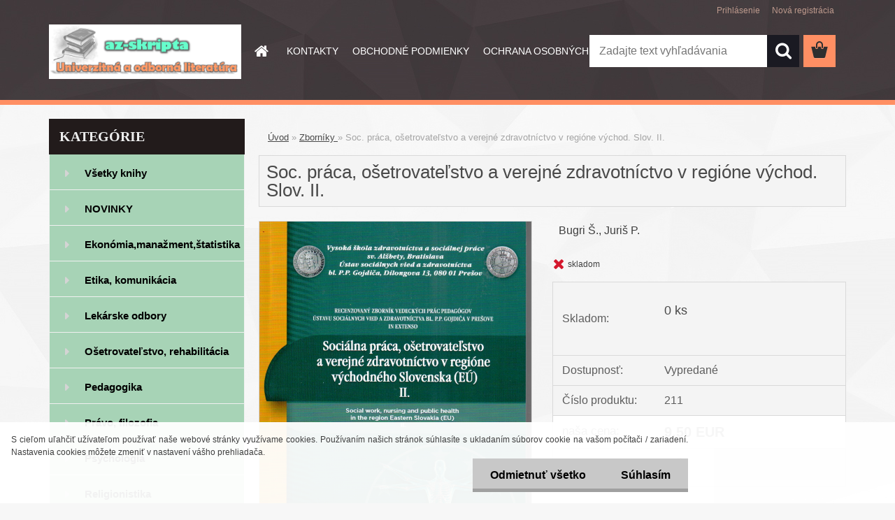

--- FILE ---
content_type: text/html; charset=utf-8
request_url: http://www.az-skripta.sk/Soc-praca-osetrovatelstvo-a-verejne-zdravotnictvo-v-regione-vychod-Slov-II-d254.htm
body_size: 19718
content:

    <!DOCTYPE html>
    <html xmlns:og="http://ogp.me/ns#" xmlns:fb="http://www.facebook.com/2008/fbml" lang="sk" class="tmpl__3rs01">
      <head>
          <script>
              window.cookie_preferences = getCookieSettings('cookie_preferences');
              window.cookie_statistics = getCookieSettings('cookie_statistics');
              window.cookie_marketing = getCookieSettings('cookie_marketing');

              function getCookieSettings(cookie_name) {
                  if (document.cookie.length > 0)
                  {
                      cookie_start = document.cookie.indexOf(cookie_name + "=");
                      if (cookie_start != -1)
                      {
                          cookie_start = cookie_start + cookie_name.length + 1;
                          cookie_end = document.cookie.indexOf(";", cookie_start);
                          if (cookie_end == -1)
                          {
                              cookie_end = document.cookie.length;
                          }
                          return unescape(document.cookie.substring(cookie_start, cookie_end));
                      }
                  }
                  return false;
              }
          </script>
                <title>Zborníky  | Soc. práca, ošetrovateľstvo a verejné zdravotníctvo v regióne východ. Slov. II. | az-skripta.sk</title>
        <script type="text/javascript">var action_unavailable='action_unavailable';var id_language = 'sk';var id_country_code = 'SK';var language_code = 'sk-SK';var path_request = '/request.php';var type_request = 'POST';var cache_break = "2511"; var enable_console_debug = false; var enable_logging_errors = false;var administration_id_language = 'sk';var administration_id_country_code = 'SK';</script>          <script type="text/javascript" src="//ajax.googleapis.com/ajax/libs/jquery/1.8.3/jquery.min.js"></script>
          <script type="text/javascript" src="//code.jquery.com/ui/1.12.1/jquery-ui.min.js" ></script>
                  <script src="/wa_script/js/jquery.hoverIntent.minified.js?_=2025-01-14-11-59" type="text/javascript"></script>
        <script type="text/javascript" src="/admin/jscripts/jquery.qtip.min.js?_=2025-01-14-11-59"></script>
                  <script src="/wa_script/js/jquery.selectBoxIt.min.js?_=2025-01-14-11-59" type="text/javascript"></script>
                  <script src="/wa_script/js/bs_overlay.js?_=2025-01-14-11-59" type="text/javascript"></script>
        <script src="/wa_script/js/bs_design.js?_=2025-01-14-11-59" type="text/javascript"></script>
        <script src="/admin/jscripts/wa_translation.js?_=2025-01-14-11-59" type="text/javascript"></script>
        <link rel="stylesheet" type="text/css" href="/css/jquery.selectBoxIt.wa_script.css?_=2025-01-14-11-59" media="screen, projection">
        <link rel="stylesheet" type="text/css" href="/css/jquery.qtip.lupa.css?_=2025-01-14-11-59">
        
                  <script src="/wa_script/js/jquery.colorbox-min.js?_=2025-01-14-11-59" type="text/javascript"></script>
          <link rel="stylesheet" type="text/css" href="/css/colorbox.css?_=2025-01-14-11-59">
          <script type="text/javascript">
            jQuery(document).ready(function() {
              (function() {
                function createGalleries(rel) {
                  var regex = new RegExp(rel + "\\[(\\d+)]"),
                      m, group = "g_" + rel, groupN;
                  $("a[rel*=" + rel + "]").each(function() {
                    m = regex.exec(this.getAttribute("rel"));
                    if(m) {
                      groupN = group + m[1];
                    } else {
                      groupN = group;
                    }
                    $(this).colorbox({
                      rel: groupN,
                      slideshow:true,
                       maxWidth: "85%",
                       maxHeight: "85%",
                       returnFocus: false
                    });
                  });
                }
                createGalleries("lytebox");
                createGalleries("lyteshow");
              })();
            });</script>
          <script type="text/javascript">
      function init_products_hovers()
      {
        jQuery(".product").hoverIntent({
          over: function(){
            jQuery(this).find(".icons_width_hack").animate({width: "130px"}, 300, function(){});
          } ,
          out: function(){
            jQuery(this).find(".icons_width_hack").animate({width: "10px"}, 300, function(){});
          },
          interval: 40
        });
      }
      jQuery(document).ready(function(){

        jQuery(".param select, .sorting select").selectBoxIt();

        jQuery(".productFooter").click(function()
        {
          var $product_detail_link = jQuery(this).parent().find("a:first");

          if($product_detail_link.length && $product_detail_link.attr("href"))
          {
            window.location.href = $product_detail_link.attr("href");
          }
        });
        init_products_hovers();
        
        ebar_details_visibility = {};
        ebar_details_visibility["user"] = false;
        ebar_details_visibility["basket"] = false;

        ebar_details_timer = {};
        ebar_details_timer["user"] = setTimeout(function(){},100);
        ebar_details_timer["basket"] = setTimeout(function(){},100);

        function ebar_set_show($caller)
        {
          var $box_name = $($caller).attr("id").split("_")[0];

          ebar_details_visibility["user"] = false;
          ebar_details_visibility["basket"] = false;

          ebar_details_visibility[$box_name] = true;

          resolve_ebar_set_visibility("user");
          resolve_ebar_set_visibility("basket");
        }

        function ebar_set_hide($caller)
        {
          var $box_name = $($caller).attr("id").split("_")[0];

          ebar_details_visibility[$box_name] = false;

          clearTimeout(ebar_details_timer[$box_name]);
          ebar_details_timer[$box_name] = setTimeout(function(){resolve_ebar_set_visibility($box_name);},300);
        }

        function resolve_ebar_set_visibility($box_name)
        {
          if(   ebar_details_visibility[$box_name]
             && jQuery("#"+$box_name+"_detail").is(":hidden"))
          {
            jQuery("#"+$box_name+"_detail").slideDown(300);
          }
          else if(   !ebar_details_visibility[$box_name]
                  && jQuery("#"+$box_name+"_detail").not(":hidden"))
          {
            jQuery("#"+$box_name+"_detail").slideUp(0, function() {
              $(this).css({overflow: ""});
            });
          }
        }

        
        jQuery("#user_icon, #basket_icon").hoverIntent({
          over: function(){
            ebar_set_show(this);
            
          } ,
          out: function(){
            ebar_set_hide(this);
          },
          interval: 40
        });
        
        jQuery("#user_icon").click(function(e)
        {
          if(jQuery(e.target).attr("id") == "user_icon")
          {
            window.location.href = "http://www.az-skripta.sk/az-skripta/e-login/";
          }
        });

        jQuery("#basket_icon").click(function(e)
        {
          if(jQuery(e.target).attr("id") == "basket_icon")
          {
            window.location.href = "http://www.az-skripta.sk/az-skripta/e-basket/";
          }
        });
      
      });
    </script>        <meta http-equiv="Content-language" content="sk">
        <meta http-equiv="Content-Type" content="text/html; charset=utf-8">
        <meta name="language" content="slovak">
        <meta name="keywords" content="soc.,práca,,ošetrovateľstvo,verejné,zdravotníctvo,regióne,východ.,slov.,ii.">
        <meta name="description" content="
 ">
        <meta name="revisit-after" content="1 Days">
        <meta name="distribution" content="global">
        <meta name="expires" content="never">
                  <meta name="expires" content="never">
                    <link rel="previewimage" href="http://www.az-skripta.sk/fotky28666/fotos/_vyr_254Soc--praca-ose--a-verejne-zdrav-2.jpg" />
                    <link rel="canonical" href="http://www.az-skripta.sk/Soc-praca-osetrovatelstvo-a-verejne-zdravotnictvo-v-regione-vychod-Slov-II-d254.htm?tab=description"/>
          <meta property="og:image" content="http://www.az-skripta.sk/fotky28666/fotos/_vyr_254Soc--praca-ose--a-verejne-zdrav-2.jpg" />
<meta property="og:image:secure_url" content="https://www.az-skripta.sk/fotky28666/fotos/_vyr_254Soc--praca-ose--a-verejne-zdrav-2.jpg" />
<meta property="og:image:type" content="image/jpeg" />

<meta name="google-site-verification" content="Lpq-wu-9skrnEzK3QYdKS18eTXntV533yW0eEaiF1Hg"/>            <meta name="robots" content="index, follow">
                    <link rel="stylesheet" type="text/css" href="/css/lang_dependent_css/lang_sk.css?_=2025-01-14-11-59" media="screen, projection">
                <link rel='stylesheet' type='text/css' href='/wa_script/js/styles.css?_=2025-01-14-11-59'>
        <script language='javascript' type='text/javascript' src='/wa_script/js/javascripts.js?_=2025-01-14-11-59'></script>
        <script language='javascript' type='text/javascript' src='/wa_script/js/check_tel.js?_=2025-01-14-11-59'></script>
          <script src="/assets/javascripts/buy_button.js?_=2025-01-14-11-59"></script>
            <script type="text/javascript" src="/wa_script/js/bs_user.js?_=2025-01-14-11-59"></script>
        <script type="text/javascript" src="/wa_script/js/bs_fce.js?_=2025-01-14-11-59"></script>
        <script type="text/javascript" src="/wa_script/js/bs_fixed_bar.js?_=2025-01-14-11-59"></script>
        <script type="text/javascript" src="/bohemiasoft/js/bs.js?_=2025-01-14-11-59"></script>
        <script src="/wa_script/js/jquery.number.min.js?_=2025-01-14-11-59" type="text/javascript"></script>
        <script type="text/javascript">
            BS.User.id = 28666;
            BS.User.domain = "az-skripta";
            BS.User.is_responsive_layout = true;
            BS.User.max_search_query_length = 50;
            BS.User.max_autocomplete_words_count = 5;

            WA.Translation._autocompleter_ambiguous_query = ' Hľadaný výraz je pre našeptávač príliš všeobecný. Zadajte prosím ďalšie znaky, slová alebo pokračujte odoslaním formulára pre vyhľadávanie.';
            WA.Translation._autocompleter_no_results_found = ' Neboli nájdené žiadne produkty ani kategórie.';
            WA.Translation._error = " Chyba";
            WA.Translation._success = " Úspech";
            WA.Translation._warning = " Upozornenie";
            WA.Translation._multiples_inc_notify = '<p class="multiples-warning"><strong>Tento produkt je možné objednať iba v násobkoch #inc#. </strong><br><small>Vami zadaný počet kusov bol navýšený podľa tohto násobku.</small></p>';
            WA.Translation._shipping_change_selected = " Zmeniť...";
            WA.Translation._shipping_deliver_to_address = "_shipping_deliver_to_address";

            BS.Design.template = {
              name: "3rs01",
              is_selected: function(name) {
                if(Array.isArray(name)) {
                  return name.indexOf(this.name) > -1;
                } else {
                  return name === this.name;
                }
              }
            };
            BS.Design.isLayout3 = true;
            BS.Design.templates = {
              TEMPLATE_ARGON: "argon",TEMPLATE_NEON: "neon",TEMPLATE_CARBON: "carbon",TEMPLATE_XENON: "xenon",TEMPLATE_AURUM: "aurum",TEMPLATE_CUPRUM: "cuprum",TEMPLATE_ERBIUM: "erbium",TEMPLATE_CADMIUM: "cadmium",TEMPLATE_BARIUM: "barium",TEMPLATE_CHROMIUM: "chromium",TEMPLATE_SILICIUM: "silicium",TEMPLATE_IRIDIUM: "iridium",TEMPLATE_INDIUM: "indium",TEMPLATE_OXYGEN: "oxygen",TEMPLATE_HELIUM: "helium",TEMPLATE_FLUOR: "fluor",TEMPLATE_FERRUM: "ferrum",TEMPLATE_TERBIUM: "terbium",TEMPLATE_URANIUM: "uranium",TEMPLATE_ZINCUM: "zincum",TEMPLATE_CERIUM: "cerium",TEMPLATE_KRYPTON: "krypton",TEMPLATE_THORIUM: "thorium",TEMPLATE_ETHERUM: "etherum",TEMPLATE_KRYPTONIT: "kryptonit",TEMPLATE_TITANIUM: "titanium",TEMPLATE_PLATINUM: "platinum"            };
        </script>
                  <script src="/js/progress_button/modernizr.custom.js"></script>
                      <link rel="stylesheet" type="text/css" href="/bower_components/owl.carousel/dist/assets/owl.carousel.min.css" />
            <link rel="stylesheet" type="text/css" href="/bower_components/owl.carousel/dist/assets/owl.theme.default.min.css" />
            <script src="/bower_components/owl.carousel/dist/owl.carousel.min.js"></script>
                    <link rel="stylesheet" type="text/css" href="//static.bohemiasoft.com/jave/style.css?_=2025-01-14-11-59" media="screen">
                    <link rel="stylesheet" type="text/css" href="/css/font-awesome.4.7.0.min.css" media="screen">
          <link rel="stylesheet" type="text/css" href="/sablony/nove/3rs01/3rs01blue/css/product_var3.css?_=2025-01-14-11-59" media="screen">
                    <link rel="stylesheet"
                type="text/css"
                id="tpl-editor-stylesheet"
                href="/sablony/nove/3rs01/3rs01blue/css/colors.css?_=2025-01-14-11-59"
                media="screen">

          <meta name="viewport" content="width=device-width, initial-scale=1.0">
          <link rel="stylesheet" 
                   type="text/css" 
                   href="https://static.bohemiasoft.com/custom-css/argon.css?_1764923345" 
                   media="screen"><link rel="stylesheet" type="text/css" href="/css/steps_order.css?_=2025-01-14-11-59" media="screen"><style type="text/css">
               <!--#site_logo{
                  width: 275px;
                  height: 100px;
                  background-image: url('/fotky28666/design_setup/images/custom_image_logo.png?cache_time=1492173994');
                  background-repeat: no-repeat;
                  
                }html body .myheader { 
          
          border: black;
          background-repeat: repeat;
          background-position: 0px 0px;
          
        }#page_background{
                  
                  background-repeat: repeat;
                  background-position: 0px 0px;
                  background-color: transparent;
                }.bgLupa{
                  padding: 0;
                  border: none;
                }
      /***font nadpisu***/
      #left-box .title_left_eshop {
          color: #ededed!important;
      }
      /***pozadi nadpisu***/
      #left-box .title_left_eshop {
          background-color: #221b1b!important;
      }
      /***font kategorie***/
      body #page .leftmenu2 ul li a {
                  color: #000000!important;
      }
      body #page .leftmenu ul li a {
                  color: #000000!important;
      }
      /***pozadi kategorie***/
      body #page .leftmenu2 ul li a {
                  background-color:#a7d3b6!important;
      }
      body #page .leftmenu ul li a {
                  background-color:#a7d3b6!important;
      }
      /***pozadi podkategorie***/
      body #page .leftmenu2 ul ul li a {
                  background-color:#b8d5d1!important;
      }
      body #page .leftmenu ul ul li a, #left-box .leftmenu ul ul::after, #left-box .leftmenu ul ul, html #page ul ul li.leftmenuAct {
                  background-color:#b8d5d1!important;
      }/***pozadi oddelovace***/
      body #page .leftmenu2 ul li.leftmenuCat, body #page .leftmenu2 ul li.leftmenuCat:hover {
                  background-color:#ade6d9!important;
        }
      body #page .leftmenu ul li.leftmenuCat, body #page .leftmenu ul li.leftmenuCat:hover {
                  background-color:#ade6d9!important;
        }

 :root { 
 }
-->
                </style>          <script type="text/javascript" src="/admin/jscripts/wa_dialogs.js?_=2025-01-14-11-59"></script>
            <script>
      $(document).ready(function() {
        if (getCookie('show_cookie_message' + '_28666_sk') != 'no') {
          if($('#cookies-agreement').attr('data-location') === '0')
          {
            $('.cookies-wrapper').css("top", "0px");
          }
          else
          {
            $('.cookies-wrapper').css("bottom", "0px");
          }
          $('.cookies-wrapper').show();
        }

        $('#cookies-notify__close').click(function() {
          setCookie('show_cookie_message' + '_28666_sk', 'no');
          $('#cookies-agreement').slideUp();
          $("#masterpage").attr("style", "");
          setCookie('cookie_preferences', 'true');
          setCookie('cookie_statistics', 'true');
          setCookie('cookie_marketing', 'true');
          window.cookie_preferences = true;
          window.cookie_statistics = true;
          window.cookie_marketing = true;
          if(typeof gtag === 'function') {
              gtag('consent', 'update', {
                  'ad_storage': 'granted',
                  'analytics_storage': 'granted',
                  'ad_user_data': 'granted',
                  'ad_personalization': 'granted'
              });
          }
         return false;
        });

        $("#cookies-notify__disagree").click(function(){
            save_preferences();
        });

        $('#cookies-notify__preferences-button-close').click(function(){
            var cookies_notify_preferences = $("#cookies-notify-checkbox__preferences").is(':checked');
            var cookies_notify_statistics = $("#cookies-notify-checkbox__statistics").is(':checked');
            var cookies_notify_marketing = $("#cookies-notify-checkbox__marketing").is(':checked');
            save_preferences(cookies_notify_preferences, cookies_notify_statistics, cookies_notify_marketing);
        });

        function save_preferences(preferences = false, statistics = false, marketing = false)
        {
            setCookie('show_cookie_message' + '_28666_sk', 'no');
            $('#cookies-agreement').slideUp();
            $("#masterpage").attr("style", "");
            setCookie('cookie_preferences', preferences);
            setCookie('cookie_statistics', statistics);
            setCookie('cookie_marketing', marketing);
            window.cookie_preferences = preferences;
            window.cookie_statistics = statistics;
            window.cookie_marketing = marketing;
            if(marketing && typeof gtag === 'function')
            {
                gtag('consent', 'update', {
                    'ad_storage': 'granted'
                });
            }
            if(statistics && typeof gtag === 'function')
            {
                gtag('consent', 'update', {
                    'analytics_storage': 'granted',
                    'ad_user_data': 'granted',
                    'ad_personalization': 'granted',
                });
            }
            if(marketing === false && BS && BS.seznamIdentity) {
                BS.seznamIdentity.clearIdentity();
            }
        }

        /**
         * @param {String} cookie_name
         * @returns {String}
         */
        function getCookie(cookie_name) {
          if (document.cookie.length > 0)
          {
            cookie_start = document.cookie.indexOf(cookie_name + "=");
            if (cookie_start != -1)
            {
              cookie_start = cookie_start + cookie_name.length + 1;
              cookie_end = document.cookie.indexOf(";", cookie_start);
              if (cookie_end == -1)
              {
                cookie_end = document.cookie.length;
              }
              return unescape(document.cookie.substring(cookie_start, cookie_end));
            }
          }
          return "";
        }
        
        /**
         * @param {String} cookie_name
         * @param {String} value
         */
        function setCookie(cookie_name, value) {
          var time = new Date();
          time.setTime(time.getTime() + 365*24*60*60*1000); // + 1 rok
          var expires = "expires="+time.toUTCString();
          document.cookie = cookie_name + "=" + escape(value) + "; " + expires + "; path=/";
        }
      });
    </script>
    <script async src="https://www.googletagmanager.com/gtag/js?id=UA-97396369-1"></script><script>
window.dataLayer = window.dataLayer || [];
function gtag(){dataLayer.push(arguments);}
gtag('js', new Date());
gtag('config', 'UA-97396369-1', { debug_mode: true });
</script>        <script type="text/javascript" src="/wa_script/js/search_autocompleter.js?_=2025-01-14-11-59"></script>
                <link rel="stylesheet" type="text/css" href="/assets/vendor/magnific-popup/magnific-popup.css" />
      <script src="/assets/vendor/magnific-popup/jquery.magnific-popup.js"></script>
      <script type="text/javascript">
        BS.env = {
          decPoint: ",",
          basketFloatEnabled: false        };
      </script>
      <script type="text/javascript" src="/node_modules/select2/dist/js/select2.min.js"></script>
      <script type="text/javascript" src="/node_modules/maximize-select2-height/maximize-select2-height.min.js"></script>
      <script type="text/javascript">
        (function() {
          $.fn.select2.defaults.set("language", {
            noResults: function() {return " Žiadny záznam nebol nájdený"},
            inputTooShort: function(o) {
              var n = o.minimum - o.input.length;
              return "_input_too_short".replace("#N#", n);
            }
          });
          $.fn.select2.defaults.set("width", "100%")
        })();

      </script>
      <link type="text/css" rel="stylesheet" href="/node_modules/select2/dist/css/select2.min.css" />
      <script type="text/javascript" src="/wa_script/js/countdown_timer.js?_=2025-01-14-11-59"></script>
      <script type="text/javascript" src="/wa_script/js/app.js?_=2025-01-14-11-59"></script>
      <script type="text/javascript" src="/node_modules/jquery-validation/dist/jquery.validate.min.js"></script>

      
          </head>
      <body class="lang-sk layout3 not-home page-product-detail page-product-254 basket-empty slider_available template-slider-default vat-payer-n alternative-currency-n" >
        <a name="topweb"></a>
            <div id="cookies-agreement" class="cookies-wrapper" data-location="1"
         >
      <div class="cookies-notify-background"></div>
      <div class="cookies-notify" style="display:block!important;">
        <div class="cookies-notify__bar">
          <div class="cookies-notify__bar1">
            <div class="cookies-notify__text"
                                 >
                S cieľom uľahčiť užívateľom používať naše webové stránky využívame cookies. Používaním našich stránok súhlasíte s ukladaním súborov cookie na vašom počítači / zariadení. Nastavenia cookies môžete zmeniť v nastavení vášho prehliadača.            </div>
            <div class="cookies-notify__button">
                <a href="#" id="cookies-notify__disagree" class="secondary-btn"
                   style="color: #000000;
                           background-color: #c8c8c8;
                           opacity: 1"
                >Odmietnuť všetko</a>
              <a href="#" id="cookies-notify__close"
                 style="color: #000000;
                        background-color: #c8c8c8;
                        opacity: 1"
                >Súhlasím</a>
            </div>
          </div>
                    </div>
      </div>
    </div>
    
  <div id="responsive_layout_large"></div><div id="page">    <script type="text/javascript">
      var responsive_articlemenu_name = ' Menu';
      var responsive_eshopmenu_name = ' E-shop';
    </script>
        <link rel="stylesheet" type="text/css" href="/css/masterslider.css?_=2025-01-14-11-59" media="screen, projection">
    <script type="text/javascript" src="/js/masterslider.min.js"></script>
    <div class="myheader">
                <div class="navigate_bar">
            <div class="logo-wrapper">
            <a id="site_logo" href="//www.az-skripta.sk" class="mylogo" aria-label="Logo"></a>
    </div>
                        <!--[if IE 6]>
    <style>
    #main-menu ul ul{visibility:visible;}
    </style>
    <![endif]-->

    
    <div id="topmenu"><!-- TOPMENU -->
            <div id="main-menu" class="">
                 <ul>
            <li class="eshop-menu-home">
              <a href="//www.az-skripta.sk" class="top_parent_act" aria-label="Homepage">
                              </a>
            </li>
          </ul>
          
<ul><li class="eshop-menu-2 eshop-menu-order-1 eshop-menu-odd"><a href="/KONTAKTY-a2_0.htm"  class="top_parent">KONTAKTY</a>
</li></ul>
<ul><li class="eshop-menu-3 eshop-menu-order-2 eshop-menu-even"><a href="/OBCHODNE-PODMIENKY-a3_0.htm"  class="top_parent">OBCHODNÉ PODMIENKY</a>
</li></ul>
<ul><li class="eshop-menu-5 eshop-menu-order-3 eshop-menu-odd"><a href="/OCHRANA-OSOBNYCH-UDAJOV-a5_0.htm"  class="top_parent">OCHRANA OSOBNÝCH ÚDAJOV</a>
</li></ul>
<ul><li class="eshop-menu-4 eshop-menu-order-4 eshop-menu-even"><a href="/AKO-NAKUPOVAT-a4_0.htm"  class="top_parent">AKO NAKUPOVAŤ</a>
</li></ul>      </div>
    </div><!-- END TOPMENU -->
        <div id="search">
      <form name="search" id="searchForm" action="/search-engine.htm" method="GET" enctype="multipart/form-data">
        <label for="q" class="title_left2"> Hľadanie</label>
        <p>
          <input name="slovo" type="text" class="inputBox" id="q" placeholder=" Zadajte text vyhľadávania" maxlength="50">
          
          <input type="hidden" id="source_service" value="www.webareal.sk">
        </p>
        <div class="wrapper_search_submit">
          <input type="submit" class="search_submit" aria-label="search" name="search_submit" value="">
        </div>
        <div id="search_setup_area">
          <input id="hledatjak2" checked="checked" type="radio" name="hledatjak" value="2">
          <label for="hledatjak2">Hľadať v tovare</label>
          <br />
          <input id="hledatjak1"  type="radio" name="hledatjak" value="1">
          <label for="hledatjak1">Hľadať v článkoch</label>
                    <script type="text/javascript">
            function resolve_search_mode_visibility()
            {
              if (jQuery('form[name=search] input').is(':focus'))
              {
                if (jQuery('#search_setup_area').is(':hidden'))
                {
                  jQuery('#search_setup_area').slideDown(400);
                }
              }
              else
              {
                if (jQuery('#search_setup_area').not(':hidden'))
                {
                  jQuery('#search_setup_area').slideUp(400);
                }
              }
            }

            $('form[name=search] input').click(function() {
              this.focus();
            });

            jQuery('form[name=search] input')
                .focus(function() {
                  resolve_search_mode_visibility();
                })
                .blur(function() {
                  setTimeout(function() {
                    resolve_search_mode_visibility();
                  }, 1000);
                });

          </script>
                  </div>
      </form>
    </div>
          </div>
          </div>
    <div id="page_background">      <div class="hack-box"><!-- HACK MIN WIDTH FOR IE 5, 5.5, 6  -->
                  <div id="masterpage" style="margin-bottom:95px;"><!-- MASTER PAGE -->
              <div id="header">          </div><!-- END HEADER -->
          
  <div id="ebar" class="" >        <div id="ebar_set">
                <div id="user_icon">

                            <div id="user_detail">
                    <div id="user_arrow_tag"></div>
                    <div id="user_content_tag">
                        <div id="user_content_tag_bg">
                            <a href="/az-skripta/e-login/"
                               class="elink user_login_text"
                               >
                               Prihlásenie                            </a>
                            <a href="/az-skripta/e-register/"
                               class="elink user-logout user_register_text"
                               >
                               Nová registrácia                            </a>
                        </div>
                    </div>
                </div>
            
        </div>
        
                <div id="basket_icon" >
            <div id="basket_detail">
                <div id="basket_arrow_tag"></div>
                <div id="basket_content_tag">
                    <a id="quantity_tag" href="/az-skripta/e-basket" rel="nofollow" class="elink"><span class="quantity_count">0</span></a>
                                    </div>
            </div>
        </div>
                <a id="basket_tag"
           href="az-skripta/e-basket"
           rel="nofollow"
           class="elink">
            <span id="basket_tag_left">&nbsp;</span>
            <span id="basket_tag_right">
                0 ks            </span>
        </a>
                </div></div>          <div id="aroundpage"><!-- AROUND PAGE -->
            
      <!-- LEFT BOX -->
      <div id="left-box">
              <div class="menu-typ-1" id="left_eshop">
                <p class="title_left_eshop">KATEGÓRIE</p>
          
        <div id="inleft_eshop">
          <div class="leftmenu2">
                <ul class="root-eshop-menu">
              <li class="leftmenuDef category-menu-9 category-menu-order-1 category-menu-odd">
          <a href="/Vsetky-knihy-c9_0_1.htm">Všetky knihy</a>        </li>

                <li class="leftmenuDef category-menu-15 category-menu-order-2 category-menu-even">
          <a href="/NOVINKY-c15_0_1.htm">NOVINKY</a>        </li>

                <li class="leftmenuDef category-menu-18 category-menu-order-3 category-menu-odd">
          <a href="/Ekonomia-manazment-statistika-c18_0_1.htm">Ekonómia,manažment,štatistika</a>        </li>

                <li class="leftmenuDef category-menu-17 category-menu-order-4 category-menu-even">
          <a href="/Etika-komunikacia-c17_0_1.htm">Etika, komunikácia</a>        </li>

                <li class="leftmenuDef category-menu-16 category-menu-order-5 category-menu-odd">
          <a href="/Lekarske-odbory-c16_0_1.htm">Lekárske odbory</a>        </li>

                <li class="leftmenuDef category-menu-10 category-menu-order-6 category-menu-even">
          <a href="/Osetrovatelstvo-rehabilitacia-c10_0_1.htm">Ošetrovateľstvo, rehabilitácia</a>        </li>

                <li class="leftmenuDef category-menu-20 category-menu-order-7 category-menu-odd">
          <a href="/Pedagogika-c20_0_1.htm">Pedagogika</a>        </li>

                <li class="leftmenuDef category-menu-13 category-menu-order-8 category-menu-even">
          <a href="/Pravo-filozofia-c13_0_1.htm">Právo, filozofia</a>        </li>

                <li class="leftmenuDef category-menu-5 category-menu-order-9 category-menu-odd">
          <a href="/Psychologia">Psychológia</a>        </li>

                <li class="leftmenuDef category-menu-11 category-menu-order-10 category-menu-even">
          <a href="/Religionistika-c11_0_1.htm">Religionistika</a>        </li>

                <li class="leftmenuDef category-menu-14 category-menu-order-11 category-menu-odd">
          <a href="/Socialna-politika-c14_0_1.htm">Sociálna politika</a>        </li>

                <li class="leftmenuDef category-menu-1 category-menu-order-12 category-menu-even">
          <a href="/socialna-praca">Sociálna práca</a>        </li>

                <li class="leftmenuDef category-menu-23 category-menu-order-13 category-menu-odd">
          <a href="/Socialne-sluzby-c23_0_1.htm">Sociálne služby</a>        </li>

                <li class="leftmenuDef category-menu-4 category-menu-order-14 category-menu-even">
          <a href="/Sociologia">Sociológia</a>        </li>

                <li class="leftmenuDef category-menu-2 category-menu-order-15 category-menu-odd">
          <a href="/zdravotnictvo">Verejné zdravotníctvo</a>        </li>

                <li class="leftmenuDef category-menu-21 category-menu-order-16 category-menu-even">
          <a href="/Vztahy-vychova-rodicovstvo-c21_0_1.htm">Vzťahy, výchova, rodičovstvo</a>        </li>

                <li class="leftmenuDef category-menu-19 category-menu-order-17 category-menu-odd">
          <a href="/Slovniky-a-prirucky-c19_0_1.htm">Slovníky a príručky</a>        </li>

                <li class="leftmenuAct category-menu-8 category-menu-order-18 category-menu-even">
          <a href="/Zborniky-c8_0_1.htm">Zborníky </a>        </li>

            <ul class="eshop-submenu level-2">
          </ul>
      <style>
        #left-box .remove_point a::before
        {
          display: none;
        }
      </style>
            <li class="leftmenuDef category-menu-12 category-menu-order-19 category-menu-odd">
          <a href="/Ostatne-knihy-c12_0_1.htm">Ostatné knihy</a>        </li>

                <li class="leftmenuDef category-menu-22 category-menu-order-20 category-menu-even">
          <a href="/VYPREDAJ-c22_0_1.htm">VÝPREDAJ</a>        </li>

            </ul>
      <style>
        #left-box .remove_point a::before
        {
          display: none;
        }
      </style>
              </div>
        </div>

        
        <div id="footleft1">
                  </div>

            </div>
            </div><!-- END LEFT BOX -->
            <div id="right-box"><!-- RIGHT BOX2 -->
              </div><!-- END RIGHT BOX -->
      

            <hr class="hide">
                        <div id="centerpage2"><!-- CENTER PAGE -->
              <div id="incenterpage2"><!-- in the center -->
                <script type="text/javascript">
  var product_information = {
    id: '254',
    name: 'Soc. práca, ošetrovateľstvo a verejné zdravotníctvo v regióne východ. Slov. II.',
    brand: '',
    price: '9.5',
    category: 'Zborníky ',
    is_variant: false,
    variant_id: 0  };
</script>
        <div id="fb-root"></div>
    <script>(function(d, s, id) {
            var js, fjs = d.getElementsByTagName(s)[0];
            if (d.getElementById(id)) return;
            js = d.createElement(s); js.id = id;
            js.src = "//connect.facebook.net/ sk_SK/all.js#xfbml=1&appId=";
            fjs.parentNode.insertBefore(js, fjs);
        }(document, 'script', 'facebook-jssdk'));</script>
      <script type="application/ld+json">
      {
        "@context": "http://schema.org",
        "@type": "Product",
                "name": "Soc. práca, ošetrovateľstvo a verejné zdravotníctvo v regióne východ. Slov. II.",
        "description": " ",
                "image": "http://www.az-skripta.sk/fotky28666/fotos/_vyr_254Soc--praca-ose--a-verejne-zdrav-2.jpg",
                "gtin13": "",
        "mpn": "",
        "sku": "211",
        "brand": "",

        "offers": {
            "@type": "Offer",
            "availability": "https://schema.org/InStock",
            "price": "9.50",
"priceCurrency": "EUR",
"priceValidUntil": "2036-01-16",
            "url": "http://www.az-skripta.sk/Soc-praca-osetrovatelstvo-a-verejne-zdravotnictvo-v-regione-vychod-Slov-II-d254.htm"
        }
      }
</script>
              <script type="application/ld+json">
{
    "@context": "http://schema.org",
    "@type": "BreadcrumbList",
    "itemListElement": [
    {
        "@type": "ListItem",
        "position": 1,
        "item": {
            "@id": "http://www.webareal.sk",
            "name": "Home"
            }
    },     {
        "@type": "ListItem",
        "position": 2,
        "item": {
            "@id": "http://www.webareal.sk/Zborniky-c8_0_1.htm",
            "name": "Zborníky "
        }
        },
    {
        "@type": "ListItem",
        "position": 3,
        "item": {
            "@id": "http://www.webareal.sk/Soc-praca-osetrovatelstvo-a-verejne-zdravotnictvo-v-regione-vychod-Slov-II-d254.htm",
            "name": "Soc. práca, ošetrovateľstvo a verejné zdravotníctvo v regióne východ. Slov. II."
    }
    }
]}
</script>
          <script type="text/javascript" src="/wa_script/js/bs_variants.js?date=2462013"></script>
  <script type="text/javascript" src="/wa_script/js/rating_system.js"></script>
  <script type="text/javascript">
    <!--
    $(document).ready(function () {
      BS.Variants.register_events();
      BS.Variants.id_product = 254;
    });

    function ShowImage2(name, width, height, domen) {
      window.open("/wa_script/image2.php?soub=" + name + "&domena=" + domen, "", "toolbar=no,scrollbars=yes,location=no,status=no,width=" + width + ",height=" + height + ",resizable=1,screenX=20,screenY=20");
    }
    ;
    // --></script>
  <script type="text/javascript">
    <!--
    function Kontrola() {
      if (document.theForm.autor.value == "") {
        document.theForm.autor.focus();
        BS.ui.popMessage.alert("Musíte vyplniť svoje meno");
        return false;
      }
      if (document.theForm.email.value == "") {
        document.theForm.email.focus();
        BS.ui.popMessage.alert("Musíte vyplniť svoj email");
        return false;
      }
      if (document.theForm.titulek.value == "") {
        document.theForm.titulek.focus();
        BS.ui.popMessage.alert("Vyplňte názov príspevku");
        return false;
      }
      if (document.theForm.prispevek.value == "") {
        document.theForm.prispevek.focus();
        BS.ui.popMessage.alert("Zadajte text príspevku");
        return false;
      }
      if (document.theForm.captcha.value == "") {
        document.theForm.captcha.focus();
        BS.ui.popMessage.alert("Opíšte bezpečnostný kód");
        return false;
      }
      if (jQuery("#captcha_image").length > 0 && jQuery("#captcha_input").val() == "") {
        jQuery("#captcha_input").focus();
        BS.ui.popMessage.alert("Opíšte text z bezpečnostného obrázku");
        return false;
      }

      }

      -->
    </script>
          <script type="text/javascript" src="/wa_script/js/detail.js?date=2022-06-01"></script>
          <script type="text/javascript">
      product_price = "10";
    product_price_non_ceil =   "9.500";
    currency = "EUR";
    currency_position = "1";
    tax_subscriber = "n";
    ceny_jak = "0";
    desetiny = "2";
    dph = "";
    currency_second = "";
    currency_second_rate = "0";
    lang = "";    </script>
        <div id="wherei"><!-- wherei -->
            <p>
        <a href="/">Úvod</a>
        <span class="arrow">&#187;</span>
                           <a href="/Zborniky-c8_0_1.htm">Zborníky </a>
                            <span class="arrow">&#187;</span>        <span class="active">Soc. práca, ošetrovateľstvo a verejné zdravotníctvo v regióne východ. Slov. II.</span>
      </p>
    </div><!-- END wherei -->
    <pre></pre>
        <div class="product-detail-container in-stock-n" > <!-- MICRODATA BOX -->
              <h1>Soc. práca, ošetrovateľstvo a verejné zdravotníctvo v regióne východ. Slov. II.</h1>
              <div class="detail-box-product" data-idn="89948764"><!--DETAIL BOX -->
                  <div class="product-status-place"><h2 class="second-product-name">Bugri Š., Juriš P.</h2>    <p class="product-status">
          </p>
    </div>                <div class="col-l"><!-- col-l-->
                        <div class="image"><!-- image-->
                                <a href="/fotky28666/fotos/_vyr_254Soc--praca-ose--a-verejne-zdrav-2.jpg"
                   rel="lytebox"
                   title="Soc. práca, ošetrovateľstvo a verejné zdravotníctvo v regióne východ. Slov. II."
                   aria-label="Soc. práca, ošetrovateľstvo a verejné zdravotníctvo v regióne východ. Slov. II.">
                    <span class="img" id="magnify_src">
                      <img                               id="detail_src_magnifying_small"
                              src="/fotky28666/fotos/_vyr_254Soc--praca-ose--a-verejne-zdrav-2.jpg"
                              width="200" border=0
                              alt="Soc. práca, ošetrovateľstvo a verejné zdravotníctvo v regióne východ. Slov. II."
                              title="Soc. práca, ošetrovateľstvo a verejné zdravotníctvo v regióne východ. Slov. II.">
                    </span>
                                        <span class="image_foot"><span class="ico_magnifier"
                                                     title="Soc. práca, ošetrovateľstvo a verejné zdravotníctvo v regióne východ. Slov. II.">&nbsp;</span></span>
                      
                                    </a>
                            </div>
              <!-- END image-->
              <div class="break"></div>
                      </div><!-- END col-l-->
        <div class="box-spc"><!-- BOX-SPC -->
          <div class="col-r"><!-- col-r-->
                          <div class="stock_no">skladom</div>
                          <div class="break"><p>&nbsp;</p></div>
                                    <div class="detail-info"><!-- detail info-->
              <form style="margin: 0pt; padding: 0pt; vertical-align: bottom;"
                    action="/buy-product.htm?pid=254" method="post">
                                <table class="cart" width="100%">
                  <col>
                  <col width="9%">
                  <col width="14%">
                  <col width="14%">
                  <tbody>
                                      <tr class="before_variants product-stock">
                      <td width="35%" class="product-stock-text">Skladom:</td>
                      <td colspan="3" width="65%" class="price-value def_color product-stock-value">
                        <span class="fleft">
                            0 ks                        </span>
                        <input type="hidden" name="stock"
                               value="0">
                      </td>
                    </tr>
                                        <tr class="before_variants stock-line stock-line-stock_no">
                      <td class="stock-label" width="35%">Dostupnosť:</td>
                      <td colspan="3" width="65%" class="prices stock-cell">
                        <span class="fleft stock-text">Vypredané</span>
                        <input type="hidden" name="availability"
                               value="Vypredané">
                      </td>
                    </tr>
                                        <tr class="before_variants product-number">
                      <td width="35%" class="product-number-text">Číslo produktu: </td>
                      <td colspan="3" width="65%" class="prices product-number-text"><span class="fleft">
                            211</span>
                        <input type="hidden" name="number"
                               value="211">
                      </td>
                    </tr>
                    
                          <tr class="total">
                        <td class="price-desc left">naša cena:</td>
                        <td colspan="3" class="prices">
                          <div align="left" >
                                <span class="price-vat"  content="EUR">
      <span class="price-value def_color"  content="9,50">
        9,50&nbsp;EUR      </span>
      <input type="hidden" name="nase_cena" value="9.500">
          </span>
                              </div>
                        </td>
                      </tr>
                                          <tr class="product-watchdog">
                      <td class="product-watchdog-text">Strážny pes: </td>
                      <td colspan="3" class="product-watchdog-value">
                        <div class="watchdog_opener watchdog_icon3"><a href="#" id="open_watch_dog" title="Strážny pes"><img src="/images/watch_dog_small.png" alt="Strážny pes" /></a></div>
                      </td>
                    </tr>

                                      </tbody>
                </table>
                <input type="hidden" name="pageURL" value ="http://www.az-skripta.sk/Soc-praca-osetrovatelstvo-a-verejne-zdravotnictvo-v-regione-vychod-Slov-II-d254.htm">              </form>
            </div><!-- END detail info-->
            <div class="break"></div>
          </div><!-- END col-r-->
        </div><!-- END BOX-SPC -->
              </div><!-- END DETAIL BOX -->
    </div><!-- MICRODATA BOX -->
    <div class="break"></div>
    <div class="part selected" id="description"><!--description-->
    <div class="spc">
        <h3>Popis</h3>
    <p><strong></strong></p>
<div><strong> </strong></div>    </div>
  </div><!-- END description-->
<div class="part selected"  id="comment"><!--comment -->
    <script type="text/javascript">
<!--
function Kontrola ()
{
   if (document.theForm.autor.value == "")
   {
      document.theForm.autor.focus();
      BS.ui.popMessage.alert("Musíte vyplniť svoje meno");
      return false;
   }
   if (document.theForm.email2.value == "")
   {
      document.theForm.email2.focus();
      BS.ui.popMessage.alert("Musíte vyplniť svoj email");
      return false;
   }
   if (document.theForm.titulek.value == "")
   {
      document.theForm.titulek.focus();
      BS.ui.popMessage.alert("Vyplňte názov príspevku");
      return false;
   }
   if (document.theForm.prispevek.value == "")
   {
      document.theForm.prispevek.focus();
      BS.ui.popMessage.alert("Zadajte text príspevku");
      return false;
   }
        if(!document.theForm.comment_gdpr_accept.checked)
     {
       BS.ui.popMessage.alert(" Je nutné odsúhlasiť spracovanie osobných údajov");
       return false;
     }
         if(jQuery("#captcha_image").length > 0 && jQuery("#captcha_input").val() == ""){
     jQuery("#captcha_input").focus();
     BS.ui.popMessage.alert("Opíšte text z bezpečnostného obrázku");
     return false;
   }
}
-->
</script>
</div><!-- END comment -->

		<script>
            window.dataLayer = window.dataLayer || [];
            function gtag(){dataLayer.push(arguments);}

            gtag('event', 'view_item', {
                item_id: 254,
                item_name: 'Soc. práca, ošetrovateľstvo a verejné zdravotníctvo v regióne východ. Slov. II.',
                currency: 'EUR',
                value: 9.5,
            });
		</script>
		              </div><!-- end in the center -->
              <div class="clear"></div>
                         </div><!-- END CENTER PAGE -->
            <div class="clear"></div>

            
                      </div><!-- END AROUND PAGE -->

          <div id="footer" ><!-- FOOTER -->

                          <div id="footer_left">
              Vytvorené systémom <a href="http://www.webareal.sk" target="_blank">www.webareal.sk</a>            </div>
            <div id="footer_center">
                              <a id="footer_ico_home" href="/az-skripta" class="footer_icons">&nbsp;</a>
                <a id="footer_ico_map" href="/az-skripta/web-map" class="footer_icons">&nbsp;</a>
                <a id="footer_ico_print" href="#" class="print-button footer_icons" target="_blank" rel="nofollow">&nbsp;</a>
                <a id="footer_ico_topweb" href="#topweb" rel="nofollow" class="footer_icons">&nbsp;</a>
                            </div>
            <div id="footer_right" class="foot_created_by_res">
              Vytvorené systémom <a href="http://www.webareal.sk" target="_blank">www.webareal.sk</a>            </div>
                        </div><!-- END FOOTER -->
                      </div><!-- END PAGE -->
        </div><!-- END HACK BOX -->
          </div>          <div id="und_footer" align="center">
        <p>predaj skrípt, univerzitná a odborná literatúra</p>
<script type="text/javascript">// <![CDATA[
    $( document ).ready(function() {
        setTimeout('$(".search_submit")[0].click();', 1000);
    });
// ]]></script>
<style>
    .slider_available .default-slider .bg-img-3::after {
       content: "";
      display:none;
   }
   .slider_available .default-slider .bg-img-2::after {
       content: "";
       display:none;
   }
   .slider_available .default-slider .bg-img-1::after {
       content: "";
       display:none;
   }
  .slider_available .default-slider .bg-img-1::before {
      content: "";
      display:none;
  }
  .slider_available .default-slider .bg-img-2::before {
      content: "";
      display:none;
  }
  .slider_available .default-slider .bg-img-3::before {
      content: "";
      display:none;
  } 

#incenterpage {margin-left: 20px;}
  
#incenterpage p span {font-size: large !important; }
#incenterpage p {margin-top: 15px;}

#incenterpage div.sorting { margin-top: 35px; margin-bottom:0}

#incenterpage ul.bookmark.product_switcher { display:none !important;}

</style>      </div>
      </div>
  
  <script language="JavaScript" type="text/javascript">
$(window).ready(function() {
//	$(".loader").fadeOut("slow");
});
      function init_lupa_images()
    {
      if(jQuery('img.lupa').length)
      {
        jQuery('img.lupa, .productFooterContent').qtip(
        {
          onContentUpdate: function() { this.updateWidth(); },
          onContentLoad: function() { this.updateWidth(); },
          prerender: true,
          content: {
            text: function() {

              var $pID = '';

              if($(this).attr('rel'))
              {
                $pID = $(this).attr('rel');
              }
              else
              {
                $pID = $(this).parent().parent().find('img.lupa').attr('rel');
              }

              var $lupa_img = jQuery(".bLupa"+$pID+":first");

              if(!$lupa_img.length)
              { // pokud neni obrazek pro lupu, dame obrazek produktu
                $product_img = $(this).parent().parent().find('img.lupa:first');
                if($product_img.length)
                {
                  $lupa_img = $product_img.clone();
                }
              }
              else
              {
                $lupa_img = $lupa_img.clone()
              }

              return($lupa_img);
            }

          },
          position: {
            my: 'top left',
            target: 'mouse',
            viewport: $(window),
            adjust: {
              x: 15,  y: 15
            }
          },
          style: {
            classes: 'ui-tooltip-white ui-tooltip-shadow ui-tooltip-rounded',
            tip: {
               corner: false
            }
          },
          show: {
            solo: true,
            delay: 200
          },
          hide: {
            fixed: true
          }
        });
      }
    }
    $(document).ready(function() {
  $("#listaA a").click(function(){changeList();});
  $("#listaB a").click(function(){changeList();});
  if(typeof(init_lupa_images) === 'function')
  {
    init_lupa_images();
  }

  function changeList()
  {
    var className = $("#listaA").attr('class');
    if(className == 'selected')
    {
      $("#listaA").removeClass('selected');
      $("#listaB").addClass('selected');
      $("#boxMojeID, #mojeid_tab").show();
      $("#boxNorm").hide();
    }
    else
    {
      $("#listaA").addClass('selected');
      $("#listaB").removeClass('selected');
      $("#boxNorm").show();
      $("#boxMojeID, #mojeid_tab").hide();
   }
  }
  $(".print-button").click(function(e)
  {
    window.print();
    e.preventDefault();
    return false;
  })
});
</script>
  <span class="hide">ODVjODc4</span></div><script src="/wa_script/js/wa_url_translator.js?d=1" type="text/javascript"></script><script type="text/javascript"> WA.Url_translator.enabled = true; WA.Url_translator.display_host = "/"; </script>    <script>
      var cart_local = {
        notInStock: "Požadované množstvo bohužiaľ nie je na sklade.",
        notBoughtMin: " Tento produkt je nutné objednať v minimálnom množstve:",
        quantity: " Mn.",
        removeItem: " Odstrániť"
      };
    </script>
    <script src="/wa_script/js/add_basket_fce.js?d=9&_= 2025-01-14-11-59" type="text/javascript"></script>    <script type="text/javascript">
        variant_general = 0;
    </script>
	    <script type="text/javascript">
      WA.Google_analytics = {
        activated: false
      };
    </script>
      <script type="text/javascript" src="/wa_script/js/wa_watch_dog.js?2"></script>
    <div class="bs-window watch_dog">
      <div class="bs-window-box">
        <div class="bs-window-header">
          Strážny pes <span class="icon-remove icon-large close-box"></span>
        </div>
        <div class="bs-window-content">
          <center><img src="/images/watch_dog_full_sk.png" width="322" height="100" alt="Watch DOG" /></center>
          <br><br>
          <div class="watch_dog_window">
          <form action="" id="watch_dog_form">
            Informovať na e-mail pri zmene:<br><br>
                        <div class="watch-price">
            <label><input type="checkbox" name="price" value="1" /> <strong>ceny</strong></label><br>
            &nbsp; &nbsp; &nbsp; &nbsp;<span class="description">keď cena klesne pod <input type="number" name="price_value" value="9.5" step="1" /> EUR</span>
            </div>
                        <div class="watch-stock">
            <label><input type="checkbox" name="stock" value="1" /> <strong>skladu</strong></label><br>&nbsp; &nbsp; &nbsp; &nbsp; <span class="description">keď produkt bude na sklade</span>
            </div>
                        <br><br>
            <span class="watch-dog-email">Zadajte Váš e-mail: <input type="text" name="mail" value="@" /></span>
            <script type="text/javascript">
          if(!BS.captcha) BS.captcha = {};
          BS.captcha["_captcha_4"] = function(e) {
            var $request = BS.extend(BS.Request.$default, {
              data: {action: 'Gregwar_captcha_reload', field: "_captcha_4"},
              success: function($data) {
                jQuery("#imgCaptcha_6969e15815fc4").attr("src", $data.report);
              }
            });
            $.ajax($request);
          };
          $(document).on("click", "#redrawCaptcha_6969e15815fc4", function(e) {
            e.preventDefault();
            BS.captcha["_captcha_4"](e);
          });
        </script>
        <div class="captcha-container">
          <div class="captcha-input">
            <label for="inputCaptcha_6969e15815fc4"> Opíšte text z obrázku: *</label>
            <div class="captcha-input">
              <input type="text" id="inputCaptcha_6969e15815fc4" name="_captcha_4" autocomplete="off" />
            </div>
          </div>
          <div class="captcha-image">
            <img src="[data-uri]" id="imgCaptcha_6969e15815fc4" alt="captcha" />
            <a href="" id="redrawCaptcha_6969e15815fc4">Nový obrázok</a>
          </div>
        </div>            <input type="hidden" name="id_product" value="254" />
            <input type="hidden" name="is_variant" value="0" />
            <input type="hidden" name="id_zakaznik" value="28666" />
            <input type="hidden" name="product_url" value="/Soc-praca-osetrovatelstvo-a-verejne-zdravotnictvo-v-regione-vychod-Slov-II-d254.htm" />
            <input type="hidden" id="source_service" name="source_service" value="webareal.sk" />
            <br>
            <center>
              <input type="submit" id="send_btn" value="Hotovo" />
            </center>
          </form>
          </div>
        </div>
      </div>
    </div>
        <div id="top_loading_container" class="top_loading_containers" style="z-index: 99998;position: fixed; top: 0px; left: 0px; width: 100%;">
      <div id="top_loading_bar" class="top_loading_bars" style="height: 100%; width: 0;"></div>
    </div>
        <script type="text/javascript" charset="utf-8" src="/js/responsiveMenu.js?_=2025-01-14-11-59"></script>
    <script type="text/javascript">
    var responsive_articlemenu_name = ' Menu';
    $(document).ready(function(){
            var isFirst = false;
            var menu = new WA.ResponsiveMenu('#left-box');
      menu.setArticleSelector('#main-menu');
      menu.setEshopSelector('#left_eshop');
      menu.render();
            if($(".slider_available").is('body') || $(document.body).hasClass("slider-available")) {
        (function(form, $) {
          'use strict';
          var $form = $(form),
              expanded = false,
              $body = $(document.body),
              $input;
          var expandInput = function() {
            if(!expanded) {
              $form.addClass("expand");
              $body.addClass("search_act");
              expanded = true;
            }
          };
          var hideInput = function() {
            if(expanded) {
              $form.removeClass("expand");
              $body.removeClass("search_act");
              expanded = false;
            }
          };
          var getInputValue = function() {
            return $input.val().trim();
          };
          var setInputValue = function(val) {
            $input.val(val);
          };
          if($form.length) {
            $input = $form.find("input.inputBox");
            $form.on("submit", function(e) {
              if(!getInputValue()) {
                e.preventDefault();
                $input.focus();
              }
            });
            $input.on("focus", function(e) {
              expandInput();
            });
            $(document).on("click", function(e) {
              if(!$form[0].contains(e.target)) {
                hideInput();
                setInputValue("");
              }
            });
          }
        })("#searchForm", jQuery);
      }
          });
  </script>
  </body>
</html>
